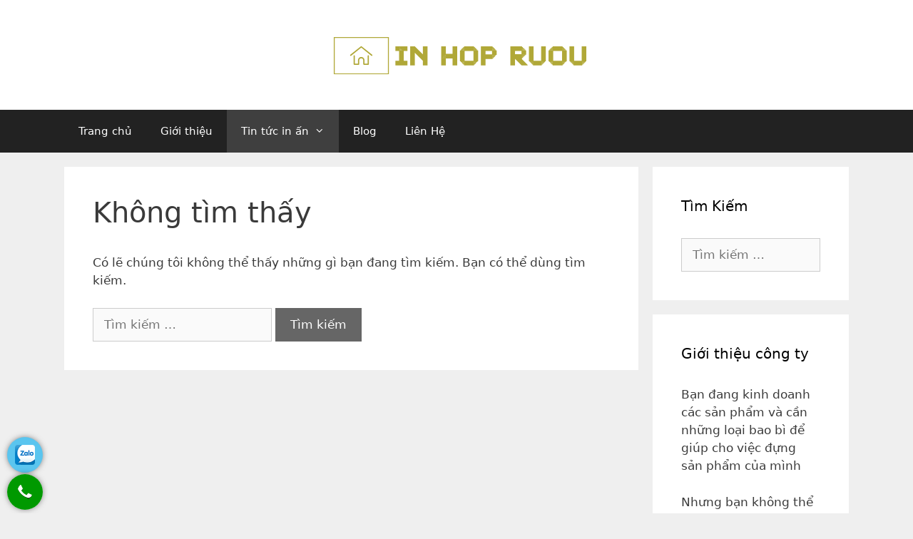

--- FILE ---
content_type: text/html; charset=UTF-8
request_url: https://baongoc.getflycrm.com/api/forms/viewform/?key=66UbzyAx6aiuInZi9Vt4ycp3pRc7haiJhKVFp4ndz6K0eYki3O&referrer=https://inhopruou.com&full_url=https%3A%2F%2Finhopruou.com%2Ftin-tuc-in-an%2Fan-pham-quang-cao%2Fin-brochure
body_size: 1785
content:
<!DOCTYPE html>
<html>
	<head>
		<meta charset="UTF-8">
		<meta http-equiv="X-UA-Compatible" content="IE=edge,chrome=1">
		<meta name="viewport" content="width=device-width,initial-scale=1">
		<link rel="stylesheet" href="https://baongoc.getflycrm.com/assets/css/font-awesome/css/font-awesome.min.css">
		<title>Opt-in Form</title>
		<style type="text/css">
			p { margin: 0px; padding: 0px; }
			.multi-select-container { display: inline-block; position: relative; width: 100%;}
			.multi-select-menu { position: absolute; left: 0; top: 2.1em; float: left; min-width: 99.5%; background: #fff; margin: 1em 0; padding: 0.4em 0; border: 1px solid #aaa; box-shadow: 0 1px 3px rgba(0, 0, 0, 0.2); display: none; z-index: 1; }
			.multi-select-menu input { margin-right: 0.3em; vertical-align: 0.1em; }
			.multi-select-button { display: inline-block; padding: 0.2em 0.6em; white-space: nowrap; overflow: hidden; text-overflow: ellipsis; vertical-align: -0.5em; background-color: #fff; border: 1px solid #ccc; cursor: default; width: 94.3%; font-size: 13px; padding-left: 15px; }
			.multi-select-button:after { content: ""; display: inline-block; width: 0; height: 0; border-style: solid; border-width: 0.4em 0.4em 0 0.4em; border-color: #999 transparent transparent transparent; float: right; margin-top: 14px;}
			.multi-select-container--open .multi-select-menu { display: block; }
			.multi-select-container--open .multi-select-button:after { border-width: 0 0.4em 0.4em 0.4em; border-color: transparent transparent #999 transparent;}
			.multi-select-menuitem { width: 100%; }
		</style>
			</head>
	<body>
		<div id="getfly-optin-form" data-options='{"customFields":[],"fields":[{"type":"input","key":"account_name","label":"T\u00ean Kh\u00e1ch H\u00e0ng (Cty ho\u1eb7c c\u00e1 nh\u00e2n)","require":true,"placeholder":""},{"type":"phone","key":"account_phone","label":"\u0110i\u1ec7n tho\u1ea1i","require":true,"placeholder":""},{"type":"input","key":"noi_dung_yeu_cau","label":"N\u1ed9i dung y\u00eau c\u1ea7u","require":true,"placeholder":""}],"action":{"url_success":"","message_success":"C\u00e1m \u01a1n kh\u00e1ch h\u00e0ng \u0111\u00e3 li\u00ean h\u1ec7"},"hide":false,"text":"\u0110\u0103ng k\u00fd","type_css":"left","params":{"u":"1","r":"24","key":"EJJcmFA48P","os":"24","source":"https:\/\/baongoc.getflycrm.com","at":"","ram":false},"upload_file":false,"show_preview":true,"verify_with_google_recaptcha":false,"user_id":"1","key":"66UbzyAx6aiuInZi9Vt4ycp3pRc7haiJhKVFp4ndz6K0eYki3O","custom_vals":".getfly-form{max-width:450px!important;margin:0 auto;padding:25px!important;font-size:13px;line-height:30px!important;color:#777;border:1px solid #eae6e6;font-family:sans-serif;background:#fff !important;border-radius:5px;}\n.getfly-input{width:95%!important;border:1px solid #CCC;background:#FFF;padding:10px;outline:0;}\n.getfly-select{width:100%!important;border:1px solid #CCC;background:#FFF;padding:10px 0px 10px 10px;outline:0;}\n.getfly-textarea{width:97.5%!important;border:1px solid #CCC;background:#FFF;padding:10px 5px;outline:0;height:50px;font-family:Arial;}\n.getfly-button{cursor:pointer;border:none;background:#f58632;color:#FFF;padding:10px 20px;font-size:18px;outline:0;font-family:sans-serif;}\n.getfly-span{color:#f58632;font-size:20px;font-weight:bold;float:none!important;}\n.getfly-label{display:block!important;}\n.getfly-mt10{margin-top:10px;}\n.getfly-label-c{color:#000000;}\n.getfly-span-c{color:#846300;}\n.getfly-button-bg{background:#B56308;}\n.getfly-form input, select, textarea, .multi-select-button{border:1px solid #846300 !important;}\n.getfly-btn{text-align:left;}\n.multi-select-container{}\n.getfly-form input::placeholder, select.placeholder-color, textarea::placeholder{color:#846300;}\nselect option{color: #000000}\n.getfly-row{margin-bottom: 0px;}\n@media(max-width: 480px){.getfly-input{width: 93% !important;}.getfly-textarea{width: 96%!important;}}\n.getfly-margin{margin: 5px;}"}'></div>
		<script src="https://baongoc.getflycrm.com/assets/dist/js/gfformv3/gfformv3.min.js?v=5.1.71"></script>
	</body>
</html>